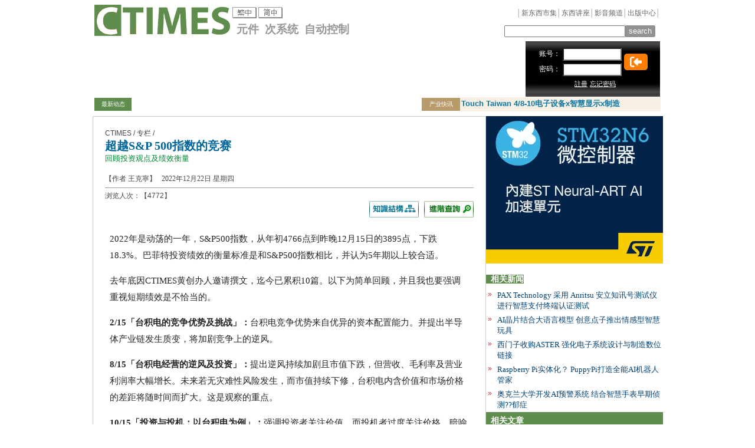

--- FILE ---
content_type: text/html; Charset=utf-8
request_url: http://www.ctimes.com.tw/DispCols/cn/2212221633RG.shtml
body_size: 29310
content:

<!DOCTYPE HTML>
<html>
<head>

<script language="JavaScript">
nHoperCat = 1;
</script>

<link rel="shortcut icon" href="/ctimes.ico">
<meta http-equiv="Content-Type" content="text/html; charset=utf-8">
<META NAME="DESCRIPTION" CONTENT="2022年是动荡的一年，S&P500指数，从年初4766点到昨晚12月15日的3895点，下跌18.3%。巴菲特投资绩效的衡量标准是和S&P500指数相比，并认为5年期以上较合适。

去年底因CTIMES黄创办人邀请撰文，迄今已累积10篇" />
<META NAME="KEYWORDS" CONTENT="" />
<title>CTIMES - 超越S&P 500指数的竞赛:</title>
<link type="text/css" href="/jQuery/prettyPhoto3.1.5/css/prettyPhoto.css"  rel="stylesheet" />
<link type="text/css" href="https://code.jquery.com/ui/1.10.4/themes/sunny/jquery-ui.css" rel="stylesheet" />
<script src="https://code.jquery.com/jquery-1.11.1.min.js"></script>
<script src="https://code.jquery.com/jquery-migrate-1.2.1.min.js"></script>
<script src="https://code.jquery.com/ui/1.10.4/jquery-ui.min.js"></script>
<script src="https://ajax.googleapis.com/ajax/libs/swfobject/2.2/swfobject.js"></script>
<script src="/jQuery/jquery.hoverIntent.minified.js"></script>
<script src="/jQuery/jquery.cookie.js"></script>
<script src="/jQuery/cycle/jquery.cycle.all.min.js"></script>
<script src="/jQuery/prettyPhoto3.1.5/js/jquery.prettyPhoto.js"></script>
<script src="/jQuery/jquery.form.min.js"></script>
<script src="/jQuery/jqueryo3-cn.js"></script>
<link type="text/css" href="/jquery/jqx/jqwidgets/styles/jqx.base.css" rel="stylesheet" />
<link type="text/css" href="/jquery/jqx/jqwidgets/styles/jqx.black.css" rel="stylesheet" />
<link type="text/css" href="/jquery/jqx/jqwidgets/styles/jqx.fresh.css" rel="stylesheet" />
<script src="/jquery/jqx/jqwidgets/jqxcore.js"></script>
<script src="/jquery/jqx/jqwidgets/jqxmenu.js"></script>
<link type="text/css" href="/web3/css/ctimes.css" rel="stylesheet" />
<script src="/o3-cn.js"></script>
<script src="https://jwpsrv.com/library/rQl_2uYGEeKb6SIACqoQEQ.js"></script>
<style type="text/css">body{ font: 65% "Trebuchet MS", sans-serif;}</style>
	
<!-- Google tag (gtag.js) -->
<script async src="https://www.googletagmanager.com/gtag/js?id=G-K7M7GZTPKF"></script>
<script>
  window.dataLayer = window.dataLayer || [];
  function gtag(){dataLayer.push(arguments);}
  gtag('js', new Date());

  gtag('config', 'G-K7M7GZTPKF');
</script>
</head>
<body>
<center>
<link rel="stylesheet" href="https://cdn.jsdelivr.net/npm/bootstrap-icons@1.11.3/font/bootstrap-icons.min.css">
<table width="960" border="0" align="center" cellpadding="0" cellspacing="0" id="logo">
  <tr>
    <td width="231" rowspan="2">
    <div><a href="/default-cn.asp"><img src="/web3/img/CF_logo.png" border="0"/></a></div>
    </td>
    <td width="73" valign="bottom"><table><tr><td nowrap><a href='/DispCols-tw.asp?k=&o=2212221633RG' onClick="o3_SetLangId('tw');return true;"><img src='/img2/tw.png' border='0'></a>&nbsp;<img src='/img2/cn.png' border='0'>&nbsp;</td></tr></table></td>
		
    <td colspan="4"><div id="navi"><span class="o3ps" id="HK8CV86XX9GPG-MPS8">│</span><a href="/MP/default-tw.asp" class="unit"><span class="o3ps" id="HK8CV86XXDMPG-MPSU">新东西市集</span></a><span class="o3ps" id="HK8CV86XXI2PG-MPSP">│</span><a href="/cf/default-tw.asp" class="unit"><span class="o3ps" id="HK8CV86XXMIPG-MPS2">东西讲座</span></a><span class="o3ps" id="HK8CV86XXQOPG-MPS4">│</span><a href="https://www.youtube.com/channel/UCnYWovCXGPBCq7pszDpsLqQ" class="unit"><span class="o3ps" id="HK8CV86XXZAPG-MPSE">影音频道</span></a><span class="o3ps" id="HK8CV86XY3QPG-MPS3">│</span><a href="/mpc/default-tw.asp" class="unit"><span class="o3ps" id="HK8CV86XY86PG-MPSY">出版中心</span></a><span class="o3ps" id="HK8CV86XYCCPG-MPSX">│</span></div></td>
  </tr>
  <tr>
    <td colspan="2" valign="bottom"><span style="font-size: 1.2rem; font-weight: 700; color: #989898; ">&ensp;<span class="o3ps" id="HK8CV86XYGSPG-MPSX">元件&ensp;次系统&ensp;自动控制</span></span></td>
    <td width="182"></td>
    <form action="/search-cn.asp" method="get" name="search" >
    <td width="171" align="right" valign="bottom"><div style="margin-left:2px"><input name="F" type="text" class="gary13" size="27" value="" id="search"></div></td>
    <td width="60" align="left" valign="bottom"><input type="submit" value="search" border="0" onClick='return go( $("#search").val() );' class="headsearch"></td>
    </form>
  </tr>
</table>
<table width="960" border="0" align="center" cellpadding="1" cellspacing="0">
  <tr>
    <td width="720" height="90" align="center" valign="middle"><ins class='dcmads' style='display:inline-block;width:728px;height:90px'
data-dcm-placement='N4481.193175.CTIMES.COM.TW/B32802662.436342460'
data-dcm-rendering-mode='script'
data-dcm-https-only
data-dcm-api-frameworks='[APIFRAMEWORKS]'
data-dcm-omid-partner='[OMIDPARTNER]'
data-dcm-gdpr-applies='gdpr=${GDPR}'
data-dcm-gdpr-consent='gdpr_consent=${GDPR_CONSENT_755}'
data-dcm-addtl-consent='addtl_consent=${ADDTL_CONSENT}'
data-dcm-ltd='false'
data-dcm-resettable-device-id=''
data-dcm-app-id=''
data-dcm-click-tracker=''>
<script src='https://www.googletagservices.com/dcm/dcmads.js'></script>
</ins></td>
    <td width="" height="90" align="right" valign="middle"><div class="IDBG">
      <table width="100%" border="0" cellspacing="0" cellpadding="2">
        <tr>
          <td height="90" align="right" bgcolor="#000000" style="background-image:url(/web3/img/member-bg.jpg)">
            <form id="login2" method="post" action="http://www.ctimes.com.tw/hoper/o3_LoginProcess.asp">
              <table width="100%" border="0" align="right" cellpadding="2" cellspacing="0">
                <input type="hidden" name="Auto" value="1" />
                <input type="hidden" name="URL" value="/DispCols-cn.asp?k=&o=2212221633RG" />
                <tr>
                  <td width="30%" align="right" nowrap="nowrap" class="white12"><span class="o3ps" id="HK8CV86XYPEPG-MPS7">账号：</span></td>
                  <td width="40%" ><input name="ID" type="text" class="log" size="14" style="background-color:#FFF" /></td>
                  <td width="30%" rowspan="2" ><div class="loginimg"><input type="image"  title="登入" src="/WEB3/IMG/RIGHT-TO-BRACKET-SOLID.SVG" ></div></td>
                </tr>
                <tr>
                  <td align="right" class="white12"><span class="o3ps" id="HK8CV86XYY0PG-MPS4">密码：</span></td>
                  <td><input name="PASSWORD" type="password" class="log" size="14" style="background-color:#FFF" /></td>
                  </tr>
                <tr>
                  <td colspan="3" align="left" valign="bottom"><table width="80%" border="0" align="center" cellpadding="2" cellspacing="0">
                    <tr>
                      <td width="46%" align="right" valign="bottom">
						<a href="http://www.ctimes.com.tw/hoper/reg2.asp?URL=/DispCols-cn.asp?k=&o=2212221633RG" class="login"><span class="o3ps" id="HK8CV86XZ2GPG-MPS6">註冊</span></a></td>
                      <td width="54%" align="left" valign="bottom"><a href="#" onclick="o3_ShowMsg('http://www.ctimes.com.tw/hoper/forgot2.asp?URL=%2FDispCols%2Dcn%2Easp%3Fk%3D%26o%3D2212221633RG','查詢密碼',null,null,360,300); return false;" class="login"><span class="o3ps" id="HK8CV86XZ6WPG-MPS6">忘记密码</span></a></td>
                      </tr>
                  </table></td>
                </tr>
              </table>
            </form>
            <script type="text/javascript"> 
$(document).ready(function() { 
$('#login2').ajaxForm({ 
dataType:  'json', 
beforeSubmit: function() { o3_ShowMsg("登录 CTimes 中..."); },
success: function(data) {
	o3_ShowMsg( data.cMsg, null, null, 3, 360, 240 );
	if ( data.nRtn >= 0 ) { setTimeout( "document.location.href = '" + data.cForward + "';", 3*1000 ); cHoper=data.cId; }
	}
}); 
});
            </script>
            </td>
        </tr>
      </table>
    </div></td>
  </tr>
</table>
<table width="960" border="0" align="center" cellpadding="0" cellspacing="0">
<tr>
	
	<td>
	<div class="newsticker1">
	<span ><span class="o3ps" id="HK8CV86Y0MUPG-MPSO">最新动态</span></span>	
	</div>
	</td>
    <td width="490" align="center">
		
      &nbsp;
      
	</td>
	<td>
	<div class="newsticker2">
	<span><span class="o3ps" id="HK8CV86Y0RAPG-MPSW">产业快讯</span></span>
	</div>
	</td>	  
		  
	

    <td width="340" align="center">
	
      <div id="ticker2" nowrap="NoWrap" style="height:24px;width:340px;overflow:hidden;">
        
        <div class="msg" style=" padding: 2px 2px;"><a class="hp5" href="https://chanchao.tw/0edOC8" title="Touch Taiwan 4/8-10电子设备x智慧显示x制造">
          Touch Taiwan 4/8-10电子设备x智慧显示x制造
        </a></div>
        
        <div class="msg" style=" padding: 2px 2px;"><a class="hp5" href="https://www.taipeiampa.com.tw/zh-tw/index.html" title="AMPA展位热烈报名丨移动新技术快来展出">
          AMPA展位热烈报名丨移动新技术快来展出
        </a></div>
        
      </div>
      <script>
				$('#ticker2').cycle({ fx:'scrollDown,scrollUp', timeout: 6000, pause: 1 });
				</script>
      </td>
  </tr>
</table> 
<script language="JavaScript">
cNowObjCat = "Columns";
cNowObjId = "HK6CM9V2O90SAA00ZV";
</script>

<table width="960" border="0" cellspacing="0" cellpadding="0">
<tr>
	<td align="left" valign="top" bgcolor="#FFFFFF">
	<table width="96%" border="0" align="center" cellpadding="20" cellspacing="0" style="box-shadow:1px 1px 2px #999; margin-top:8px" class="table">
	<tr>
		<td>
		<table width="100%" border="0" cellspacing="0" cellpadding="0">
		<tr>
			<td>
			<table width="100%" border="0" cellspacing="0" cellpadding="0">
			<tr>
				<td valign="top" class="gary12">CTIMES / <span class="o3ps" id="HK8CG9ISHYOPG-MPS8">专栏</span> /  </td>
			</tr>
			</table></td>
		</tr>
	
		<tr>
			<td height="60" align="left" valign="middle">
			<table border="0" align="left" cellpadding="0" cellspacing="0">
			<tr>
				<td align="left" class="title">超越S&P 500指数的竞赛</td>

			</tr>
			<tr>
				<td align="left" class="subtitle">
				
				<span class="green13">回顾投资观点及绩效衡量</span>
				
				<p>
				<div class="gary12"><span class="o3ps" id="HK8CG9ISI2UPG-MPSZ">【作者 王克寧】&nbsp;&nbsp;&nbsp;2022年12月22日 星期四</span>
				</div>
				</td>
			</tr>
			</table></td>
		</tr>
		<tr>
			<td align="left"><hr size="1">
			<div class="gary12" align="left"><span class="o3ps" id="HK8CG9ISI7APG-MPS7">浏览人次：【4772】</span></div>
			<div align="right">
			<img id="kss" src="/img2/article_14.jpg" width="84" height="28" border="0" style="cursor:pointer">
			&nbsp;&nbsp;<a href="/rel-cn.asp?C=Columns&O=HK6CM9V2O90SAA00ZV&L=&U=&F=&D="><img src="/img2/article_16.jpg" width="84" height="28" border="0"></a>
			</div>
			<div class="article-text"><p class='content'>2022年是动荡的一年，S&P500指数，从年初4766点到昨晚12月15日的3895点，下跌18.3%。巴菲特投资绩效的衡量标准是和S&P500指数相比，并认为5年期以上较合适。</p><p class='content'></p><p class='content'>去年底因CTIMES黄创办人邀请撰文，迄今已累积10篇。以下为简单回顾，并且我也要强调重视短期绩效是不恰当的。</p><p class='content'></p><p class='content'><b>2/15「台积电的竞争优势及挑战」：</b>台积电竞争优势来自优异的资本配置能力。并提出半导体产业链发生质变，将加剧竞争上的逆风。</p><p class='content'></p><p class='content'><b>8/15「台积电经营的逆风及投资」：</b>提出逆风持续加剧且市值下跌，但营收、毛利率及营业利润率大幅增长。未来若无灾难性风险发生，而市值持续下修，台积电内含价值和市场价格的差距将随时间而扩大。这是观察的重点。</p><p class='content'></p><p class='content'><b>10/15「投资与投机：以台积电为例」：</b>强调投资者关注价值，而投机者过度关注价格。暗喻台积电是否已被低估？当时ADR股价63.9，至昨晚12/15 ADR 77.6美元。11月中美国证管会的13F表格中，揭露巴菲特的波克夏在第三季买入台积电。另外，台积电创办人张忠谋董事长在亚利桑那致词时，也感叹全球化的日子已不复存在。这也呼应之前的提示与关注。</p><p class='content'></p><p class='content'><b>3/15「阿里巴巴的竞争优势与挑战」：</b>阿里巴巴的竞争优势应可持续，但因资本支出以加大物流交付能力，未来毛利率和成长率可能不若过去5年。若无其它灾难性风险发生，可能已被低估。3/15 ADR股价76.7，截至12/15 为86.2。</p><p class='content'></p><p class='content'><b>4/16「莫德纳的竞争优势与挑战」：</b>预期莫德纳的数字平台、药物研究引擎、模态，将可加速研发，及大量客制化药物的制造能力。若目前临床药物顺利完成，将可增长股东权益。并需避免短期心态。4/16股价165美元，截至12/15股价207。</p><p class='content'></p><p class='content'><b>6/15「微软收购动视暴雪」：</b>提出一些重要问题以考虑配置。6/15 股价75.3美元 ，12/15 股价76.3。美国司法部刚提出反托拉斯法调查。文中提出的问题应持续关注。</p><p class='content'></p><p class='content'><b>7/15「美国电信产业的竞争与挑战」：</b>示警三大电信公司，资本支出及总负债因5G而大幅增加，短期1年左右，5G应用货币化发展前景不容乐观。结果迄今，美国三大电信市值大幅下滑。以Verizon为例，7/15股价51美元，12/15股价37.7。</p><p class='content'></p><p class='content'><b>5月及9月论述通膨：</b>读者可至CTIMES网站搜寻作者：王克宁，将可有些启发。</p><p class='content'></p><p class='content'>另外，有些读者或许也会问：「你自己是否有做以上的资本配置？」回答是确定的。我也曾在东华、台大、中研院、AMETEK、花莲慈济医院等做过以上案例分享。从2016年6月起，我专注投资於美国资本市场，和同期S&P500相比，已6年多持续超越指数。</p><p class='content'></p><p class='content'>回想在投资上，我犯过许多错误，也学到经验；未来也将会犯错，但希??可错的聪明些。葛拉汉在智慧型投资者提到：「投资只有在最注重商业行为的时候，才是最具有智慧的」。展??明年，我将更深入研究产业和公司，譬如：商业模式、并购、破坏式创新。</p><p class='content'>（交稿日：2022/12/16）</p><p class='content'></p><p class='content'>（本文作者王克宁为东华大学兼任??教授、专业投资人、联聚顾问(股)创办人）</p></div></td>
		</tr>
		
		</table>
		<div><ins class='dcmads' style='display:inline-block;width:625px;height:90px'
data-dcm-placement='N30602.3461302CTIMES/B22200399.436285517'
data-dcm-rendering-mode='iframe'
data-dcm-https-only
data-dcm-api-frameworks='[APIFRAMEWORKS]'
data-dcm-omid-partner='[OMIDPARTNER]'
data-dcm-gdpr-applies='gdpr=${GDPR}'
data-dcm-gdpr-consent='gdpr_consent=${GDPR_CONSENT_755}'
data-dcm-addtl-consent='addtl_consent=${ADDTL_CONSENT}'
data-dcm-ltd='false'
data-dcm-resettable-device-id=''
data-dcm-app-id=''>
<script src='https://www.googletagservices.com/dcm/dcmads.js'></script>
</ins></div>
		
		<table width="95%" border="0" cellpadding="0" cellspacing="0" style="margin-top:10px">
		<tr>
			<td height="29" align="left" bgcolor="#333333">
			<table width="72" border="0" cellspacing="0" cellpadding="0">
			<tr>
				<td width="65" align="right" class="white13bold"><span class="o3ps" id="HK8CG9ISIOIPG-MPS3">相關專欄</span></td>
			</tr>
			</table></td>
		</tr>
		<tr>
			<td align="center" bgcolor="#f4f4f4">
			<table width="100%" border="0" cellpadding="3" cellspacing="0">
			
			<tr>
				<td width="3%" align="left" valign="top" class="blue13"><span class="o3ps" id="HK8CG9ISISYPG-MPS3">‧</span></td>
				<td width="97%" align="left" valign="top"><a href="/DispCols/cn/2512091736XU.shtml" class="small-title">
				面对AI风险与监管的企业应变策略
				</a></td>
			</tr>
			
			<tr>
				<td width="3%" align="left" valign="top" class="blue13"><span class="o3ps" id="HK8CG9ISISYPG-MPS3">‧</span></td>
				<td width="97%" align="left" valign="top"><a href="/DispCols/cn/2511101432HN.shtml" class="small-title">
				面对AI风险与监管的企业应变策略
				</a></td>
			</tr>
			
			<tr>
				<td width="3%" align="left" valign="top" class="blue13"><span class="o3ps" id="HK8CG9ISISYPG-MPS3">‧</span></td>
				<td width="97%" align="left" valign="top"><a href="/DispCols/cn/机器人/25111009537R.shtml" class="small-title">
				机器人模组化系统 大国间争一线生机
				</a></td>
			</tr>
			
			<tr>
				<td width="3%" align="left" valign="top" class="blue13"><span class="o3ps" id="HK8CG9ISISYPG-MPS3">‧</span></td>
				<td width="97%" align="left" valign="top"><a href="/DispCols/cn/AI应用/MIC/2508211651TQ.shtml" class="small-title">
				从智慧穿戴到精准医疗  AI引领女性健康产业转型
				</a></td>
			</tr>
			
			<tr>
				<td width="3%" align="left" valign="top" class="blue13"><span class="o3ps" id="HK8CG9ISISYPG-MPS3">‧</span></td>
				<td width="97%" align="left" valign="top"><a href="/DispCols/cn/智慧健康/醫療器材/MIC/25080517072R.shtml" class="small-title">
				AI驱动下的智慧健康发展趋势
				</a></td>
			</tr>
			
			</table></td>
		</tr>
		</table>
		<table width="99%" border="0" cellspacing="0" cellpadding="7">
		<tr>
			<td></td>
		</tr>
		</table>
		
		<table width="95%" border="0" cellpadding="8" cellspacing="0" class="table" style="margin-top:8px">
		<tr>
			<td align="center">
			
			<table width="100%" border="0" cellspacing="0" cellpadding="3">
			
			</table></td>
		</tr>
		</table>
		<table width="95%" border="0" align="left" cellpadding="0" cellspacing="0" style="margin-top:8px">
		<!--
		<tr>
		     <td>
			    <div id="disqus_thread"></div>
				<script type="text/javascript">
				/* * * CONFIGURATION VARIABLES: EDIT BEFORE PASTING INTO YOUR WEBPAGE * * */
				var disqus_shortname = 'ctimes-tw'; // required: replace example with your forum shortname	
				/* * * DON'T EDIT BELOW THIS LINE * * */
				(function() {
					var dsq = document.createElement('script'); dsq.type = 'text/javascript'; dsq.async = true;
					dsq.src = '//' + disqus_shortname + '.disqus.com/embed.js';
					(document.getElementsByTagName('head')[0] || document.getElementsByTagName('body')[0]).appendChild(dsq);
				})();
				</script>
				<noscript>Please enable JavaScript to view the <a href="http://disqus.com/?ref_noscript">comments powered by Disqus.</a></noscript>
				<a href="http://disqus.com" class="dsq-brlink">comments powered by <span class="logo-disqus">Disqus</span></a>
			</td>
		</tr>
		-->
		<tr>
			<td height="29" align="left" bgcolor="#333333">
			<table width="72" border="0" cellspacing="0" cellpadding="0">
			<tr>
				<td width="65" align="right" class="white13bold"><span class="o3ps" id="HK8CG9ISJ1KPG-MPS2">相关讨论</span></td>
			</tr>
			</table></td>
		</tr>
		<tr>
			<td align="center">
			<table width="100%" border="0" cellpadding="2" cellspacing="0">
			
			</table></td>
		</tr>
		</table></td>
	</tr>
	</table>
	</td>
	<td width="306" align="right" valign="top" bgcolor="#FFFFFF" >
	<table width="95%" border="0" align="left" cellpadding="0" cellspacing="0" style="margin-top:8px">
	<tr>
		<td width="300" align="center">
		</td>
	</tr>
	<tr>
		<td align="center">
		<div><a href="http://www.ctimes.com.tw/adv/AdvHit-cn.asp?URL=https://www.st.com/en/microcontrollers-microprocessors/stm32n6-series.html&ID=HK9CVAJ5FW4ADA0CB7" target='_blank'><img src="/adv/2025/12/31/1741228340.gif" width="300" height="250" border="0" para="cat=ADV&id=HK9CVAJ5FW4ADA0CB7"></a></div>
		<div style="margin-top:5px"></div>
		</td>
	</tr>

	<tr>
		<td align="center">
		
		<table width="100%" border="0" cellspacing="0" cellpadding="0" style="margin-top:5px">
		<tr>
			<td height="30" align="left" ><span class="cate-side">&nbsp;&nbsp;<span class="o3ps" id="HK8CG9ISJW4PG-MPS1">相关新闻</span></span></td>
		</tr>
		<tr>
			<td align="center">
			<table width="100%" border="0" cellpadding="3" cellspacing="0">
			
			<tr>
				<td width="10" align="left" valign="top" class="red12">&raquo; </td>
				<td align="left" valign="top"><a href="/DispNews/cn/2601211007HZ.shtml" class="small-title">PAX Technology 采用 Anritsu 安立知讯号测试仪进行智慧支付终端认证测试</a></td>
			</tr>
			
			<tr>
				<td width="10" align="left" valign="top" class="red12">&raquo; </td>
				<td align="left" valign="top"><a href="/DispNews/cn/2601201829N9.shtml" class="small-title">AI晶片结合大语言模型 创意点子推出情感型智慧玩具</a></td>
			</tr>
			
			<tr>
				<td width="10" align="left" valign="top" class="red12">&raquo; </td>
				<td align="left" valign="top"><a href="/DispNews/cn/PCB/2601201757GG.shtml" class="small-title">西门子收购ASTER 强化电子系统设计与制造数位链接</a></td>
			</tr>
			
			<tr>
				<td width="10" align="left" valign="top" class="red12">&raquo; </td>
				<td align="left" valign="top"><a href="/DispNews/cn/机器人/2601201723H7.shtml" class="small-title">Raspberry Pi实体化？ PuppyPi打造全能AI机器人管家</a></td>
			</tr>
			
			<tr>
				<td width="10" align="left" valign="top" class="red12">&raquo; </td>
				<td align="left" valign="top"><a href="/DispNews/cn/2601201713O7.shtml" class="small-title">奥克兰大学开发AI预警系统 结合智慧手表早期侦测??郁症</a></td>
			</tr>
			
			</table></td>
		</tr>
		</table>
		
		</td>
	</tr>
	<tr>
		<td align="center">
		
		<table width="100%" border="0" cellspacing="0" cellpadding="0">
		<tr>
			<td height="30" align="left" class="cate-side1"><span class="cate-side">&nbsp;&nbsp;<span class="o3ps" id="HK8CG9ISK0APG-MPS5">相关文章</span></span></td>
		</tr>
		<tr>
			<td align="center">
			<table width="100%" border="0" cellpadding="3" cellspacing="0">
			
			<tr>
				<td width="10" align="left" valign="top" class="red12">&raquo; </td>
				<td width="94%" align="left" valign="top"><a href="/DispArt-cn.asp?O=HKA1KC14POEARASTD7" class="small-title">强化电子材料供应链韧性  循环经济实现AI资源永续</a></td>
			</tr>
			
			<tr>
				<td width="10" align="left" valign="top" class="red12">&raquo; </td>
				<td width="94%" align="left" valign="top"><a href="/DispArt/cn/2601141212QK.shtml" class="small-title">AI PC时代来临 NPU成为十年来最重要架构革命</a></td>
			</tr>
			
			<tr>
				<td width="10" align="left" valign="top" class="red12">&raquo; </td>
				<td width="94%" align="left" valign="top"><a href="/DispArt-cn.asp?O=HKA1E692AIAARASTDQ" class="small-title">半导体技术如何演进以支援太空产业</a></td>
			</tr>
			
			<tr>
				<td width="10" align="left" valign="top" class="red12">&raquo; </td>
				<td width="94%" align="left" valign="top"><a href="/DispArt-cn.asp?O=HKA159TPIEUARASTDJ" class="small-title">MCU专案首选六大供应商排名暨竞争力分析</a></td>
			</tr>
			
			<tr>
				<td width="10" align="left" valign="top" class="red12">&raquo; </td>
				<td width="94%" align="left" valign="top"><a href="/DispArt/cn/2512301633WJ.shtml" class="small-title">使用Microchip CEC1736 Trust Shield晶片作为AI伺服器信任根（RoT）</a></td>
			</tr>
			
			</table></td>
		</tr>
		</table>
		
		</td>
	</tr>

	
	<tr>
		<td align="center">
		<table width="90%" border="0" cellpadding="3" cellspacing="1"  bgcolor="#999999">
		<tr>
			<td align="center" bgcolor="#FFFFFF"><p class="gary12"></p><p><ins class='dcmads' style='display:inline-block;width:240px;height:1200px'
data-dcm-placement='N30602.3461302CTIMES/B22225712.436285772'
data-dcm-rendering-mode='iframe'
data-dcm-https-only
data-dcm-api-frameworks='[APIFRAMEWORKS]'
data-dcm-omid-partner='[OMIDPARTNER]'
data-dcm-gdpr-applies='gdpr=${GDPR}'
data-dcm-gdpr-consent='gdpr_consent=${GDPR_CONSENT_755}'
data-dcm-addtl-consent='addtl_consent=${ADDTL_CONSENT}'
data-dcm-ltd='false'
data-dcm-resettable-device-id=''
data-dcm-app-id=''>
<script src='https://www.googletagservices.com/dcm/dcmads.js'></script>
</ins></p></td>
		</tr>
		</table></td>
	</tr>
	
	</table>
	</td>
</tr>
</table>
<table width="960" border="0" cellpadding="12" cellspacing="0">
<tr>
    <td bgcolor="#000000">
    <table border="0" cellpadding="0" cellspacing="0" width="100%">
    <tr>
        <td bgcolor="#000000">
        <table width="70%" border="0" align="center" cellpadding="1" cellspacing="0">
        <tr>
            <td><a href="/webad-cn.asp" class="hp4"><span class="o3ps" id="HK8BJ9BX8X6PG-MPS3">刊登廣告</span></a></td>
            <td><span class="o3ps" id="HK8BJ9BX91MPG-MPS5">｜</span></td>
            <td><a href="mailto:news@ctimes.com.tw" class="hp4"><span class="o3ps" id="HK8BJ9BX95SPG-MPS7">新聞信箱</span></a></td>
            <td><span class="o3ps" id="HK8BJ9BX9A8PG-MPSM">｜</span></td>
            <td><a href="mailto:korbin@ctimes.com.tw" class="hp4"><span class="o3ps" id="HK8BJ9BX9EOPG-MPSZ">读者信箱</span></a></td>
            <td><span class="o3ps" id="HK8BJ9BX9IUPG-MPS1">｜</span></td>
            <td><a href="/copyright-cn.asp?iframe=true" class="hp4" rel="prettyPhoto[c]"><span class="o3ps" id="HK8BJ9BX9RQPG-MPS9">著作權聲明</span></a></td>
            <td><span class="o3ps" id="HK8BJ9BX9VWPG-MPSB">｜</span></td>
            <td><a href="/private-cn.asp?iframe=true" class="hp4" rel="prettyPhoto[p]"><span class="o3ps" id="HK8BJ9BXA4IPG-MPS1">隱私權聲明</span></a></td>
            <td><span class="o3ps" id="HK8BJ9BXA8YPG-MPS1">｜</span></td>
            <td><a href="/aboutus-cn.asp" class="hp4"><span class="o3ps" id="HK8BJ9BXAHKPG-MPSV">本站介紹</span></a></td>
			<td><span class="o3ps" id="HK8BJ9BXAM0PG-MPSQ">｜</span></td>
			<td><a href="https://www.facebook.com/ctimes.tw"><i class="bi bi-facebook" style="color: #ffffff; font-size:26px;"></i></a></td>
			<td>&ensp;<a href="https://www.youtube.com/channel/UCnYWovCXGPBCq7pszDpsLqQ"><i class="bi bi-youtube" style="color: #ffffff; font-size:26px;"></i></a></td>
        </tr>
        </table>
        
        <hr width="70%" size="1" />

        <table width="80%" border="0" align="center" cellpadding="2" cellspacing="0">
        <tr>
            <td rowspan="2"><img src="/web3/img/footer-logo.jpg" width="87" height="24" /></td>
            <td rowspan="2"><font color="#FFFFFF" size="+2"><span class="o3ps" id="HK8BJ9BXB38PG-MPSR">︱</span></font></td>
            <td width="96%" class="white12"><span class="o3ps" id="HK8BJ9BXB7OPG-MPS4">Copyright &copy;1999-2026 远播信息股份有限公司版权所有</span> <em>Powered by O3</em>&nbsp&nbsp<span id="ver">v3.20.1.HKA1L7YD2CMSTACUKT</span></td>
        </tr>
        <tr>
            <td class="white12"><span class="o3ps" id="HK8BJ9BXBC4PG-MPSJ">地址:台北数位产业园区（digiBlock Taipei） 103台北市大同区承德路三段287-2号A栋204室</span>  <br> <span class="o3ps" id="HK8BJ9BXBGAPG-MPSY">电话 (02)2585-5526 #0 转接至总机</span>&nbsp;/&nbsp; E-Mail: <a href="mailto:webmaster@ctimes.com.tw" class="hp4">webmaster@ctimes.com.tw </a></td>
        </tr>
        </table>
    </td>
    </tr>
    </table>
    </td>
</tr>
</table>
<script language="JavaScript" src="/tail-cn.js"></script>



<script language="JavaScript" src="/tail-cn.js"></script>
</div>
</center>
<div id="HK6CM9V2O90SAA00ZV-menu" style="display: none;">
<script type="text/javascript">
$(document).ready(function () {
var contextMenu = $("#HK6CM9V2O90SAA00ZV-menu").jqxMenu({ width: "160px", autoOpenPopup: false, mode: "popup"});
$("#kss").on("mousedown", function (event) {
var scrollTop = $(window).scrollTop();
var scrollLeft = $(window).scrollLeft();
contextMenu.jqxMenu("open", parseInt(event.clientX) + 5 + scrollLeft, parseInt(event.clientY) + 5 + scrollTop);
return false;
})
});
</script>
<ul>
<li><img src="/icon/16/user_silhouette.png" class="jqx-menu-icon">相關作者
	<ul>
	<li><a href='/unit/show-cn.asp?V=AUTHOR&U=HK63MBY4W2WRNA00NG'>HK63MBY4W2WRNA00NG</a></li>
	</ul>
</li>
<li><img src="/icon/16/house.png" class="jqx-menu-icon">相關产业类别
	<ul>
	<li><a href='/unit/show-cn.asp?V=INDUSTRY&U=RE'>电子产业</a></li>
	</ul>
</li>
<li><img src="/icon/16/application_cascade.png" class="jqx-menu-icon">相關网站单元
	<ul>
	<li><a href='/unit/show-cn.asp?V=UNIT&U=ZE'>电子科技</a></li>
	</ul>
</li>
</ul>
</div>

</body>
</html>

--- FILE ---
content_type: text/html
request_url: http://www.ctimes.com.tw/check-cn.asp?id=HKA1L7YD2CMSTACUKT&_=1768972907334
body_size: 10
content:
{"nRtn":1}

--- FILE ---
content_type: text/html
request_url: http://www.ctimes.com.tw/check-cn.asp?id=HKA1L7YD2CMSTACUKT&_=1768972907335
body_size: 77
content:
{"nRtn":1}

--- FILE ---
content_type: text/html
request_url: http://www.ctimes.com.tw/check-cn.asp?id=HKA1L7YD2CMSTACUKT&_=1768972907336
body_size: 77
content:
{"nRtn":1}

--- FILE ---
content_type: application/javascript
request_url: http://www.ctimes.com.tw/tail-cn.js
body_size: 235
content:
$(document).ready(function() {
$.ajax({
	url: "/check-cn.asp",
	type: "GET",
	data: {id: $.cookie("xid")},
	success: function(data){
		nHoperCat=data.nRtn;
	},
	cache: false,
	error: function(){ nHoperCat=-1000 }
	});
});